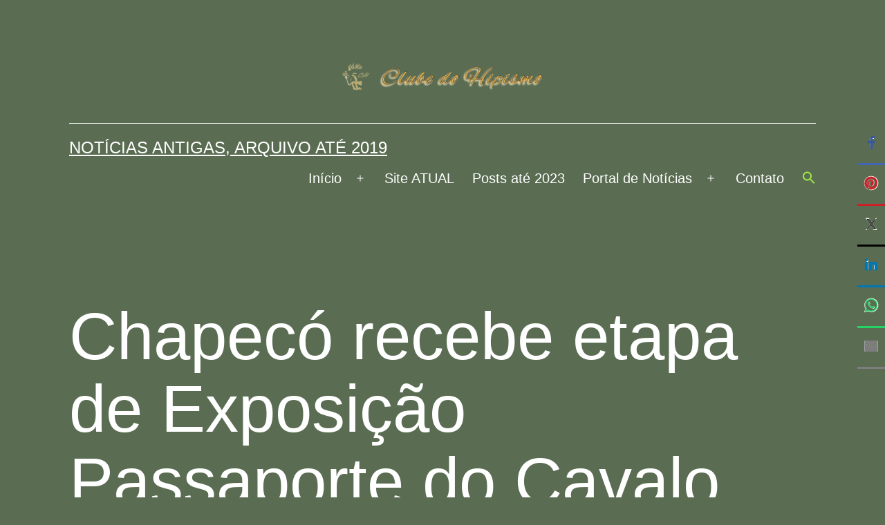

--- FILE ---
content_type: text/html; charset=utf-8
request_url: https://www.google.com/recaptcha/api2/aframe
body_size: 267
content:
<!DOCTYPE HTML><html><head><meta http-equiv="content-type" content="text/html; charset=UTF-8"></head><body><script nonce="uiwVEtosYkCNKKFEXd6NJw">/** Anti-fraud and anti-abuse applications only. See google.com/recaptcha */ try{var clients={'sodar':'https://pagead2.googlesyndication.com/pagead/sodar?'};window.addEventListener("message",function(a){try{if(a.source===window.parent){var b=JSON.parse(a.data);var c=clients[b['id']];if(c){var d=document.createElement('img');d.src=c+b['params']+'&rc='+(localStorage.getItem("rc::a")?sessionStorage.getItem("rc::b"):"");window.document.body.appendChild(d);sessionStorage.setItem("rc::e",parseInt(sessionStorage.getItem("rc::e")||0)+1);localStorage.setItem("rc::h",'1770142794173');}}}catch(b){}});window.parent.postMessage("_grecaptcha_ready", "*");}catch(b){}</script></body></html>